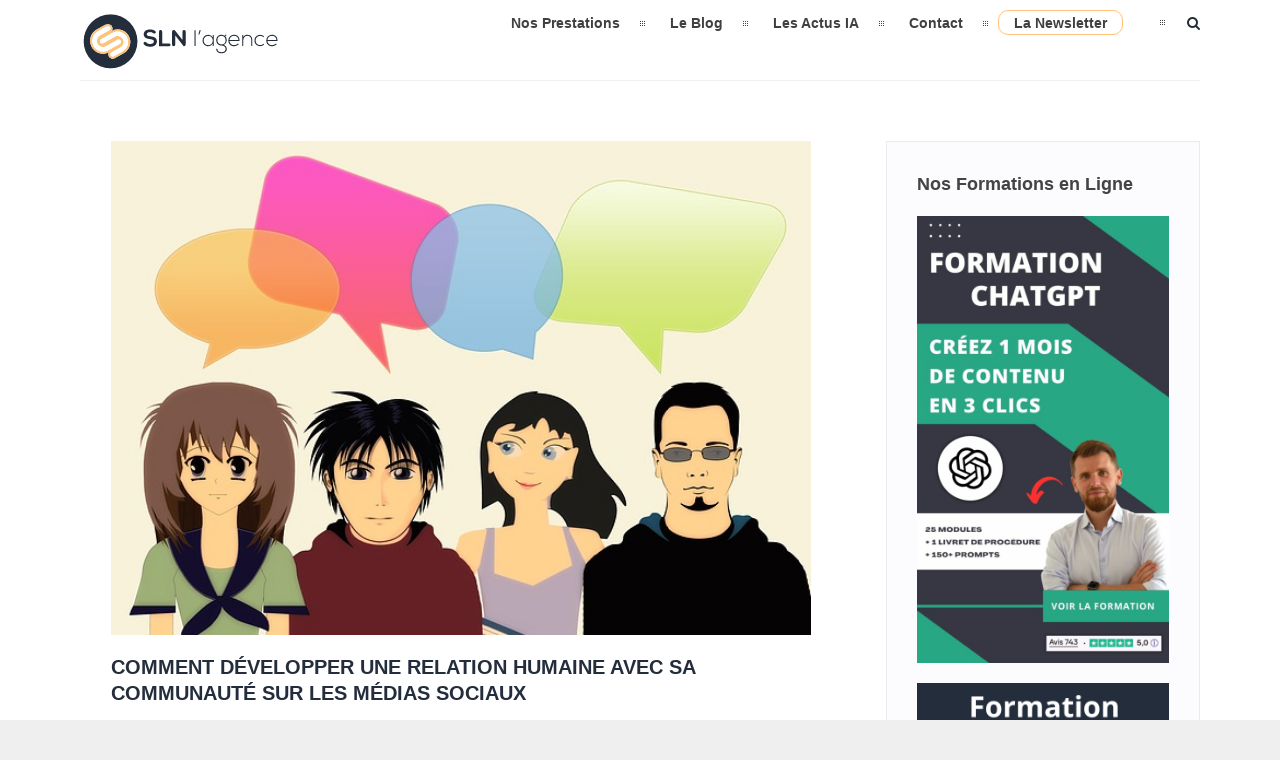

--- FILE ---
content_type: text/html; charset=UTF-8
request_url: https://www.ludosln.net/comment-developper-une-relation-humaine-avec-sa-communaute-sur-les-medias-sociaux/
body_size: 13092
content:
<!DOCTYPE html><html dir="ltr" lang="fr-FR" prefix="og: https://ogp.me/ns#"><head><meta charset="UTF-8"><meta name="viewport" content="width=device-width, initial-scale=1, maximum-scale=1"><link media="all" href="https://www.ludosln.net/wp-content/cache/autoptimize/css/autoptimize_983aa572eec2272ac175feb9609b7102.css" rel="stylesheet"><title>SLN Web Comment développer une relation humaine avec sa communauté sur les médias sociaux | SLN Web</title><link rel="icon" type="image/png" href="https://www.ludosln.net/wp-content/uploads/2022/11/DET__Picto-Agence-color-B.png" /><link rel="profile" href="https://gmpg.org/xfn/11"><link rel="pingback" href="https://www.ludosln.net/xmlrpc.php"><meta name="twitter:card" content="summary_large_image"><meta name="twitter:creator" content="@LudoSLN"><meta name="twitter:site" content="@LudoSLN"><meta name="twitter:title" content="Comment développer une relation humaine avec sa communauté sur les médias sociaux"><meta name="twitter:description" content="Regrouper des fans sur une page Facebook, des abonnés sur un compte Twitter ou Google +, c’est bien. Mais ce n’est pas suffisant.&nbsp; Pour passer du stade de groupe à celui de communauté, il"><meta name="twitter:image" content="https://www.ludosln.net/wp-content/uploads/2014/03/Community-Management-Créer-une-relation-durable-avec-sa-communauté.jpg"><meta name="description" content="Regrouper des fans sur une page Facebook, des abonnés sur un compte Twitter ou Google +, c’est bien. Mais ce n’est pas suffisant. Pour passer du stade de groupe à celui de communauté, il est important d’instaurer une relation humaine entre sa marque et ses fans/abonnés. Un groupe ou une communauté ? Quelle est la différence" /><meta name="robots" content="max-image-preview:large" /><meta name="author" content="Ludovic SALENNE"/><link rel="canonical" href="https://www.ludosln.net/comment-developper-une-relation-humaine-avec-sa-communaute-sur-les-medias-sociaux/" /><meta name="generator" content="All in One SEO (AIOSEO) 4.9.1.1" /><meta property="og:locale" content="fr_FR" /><meta property="og:site_name" content="SLN Web | Agence de Digitalisation Marketing et Commerciale B2B" /><meta property="og:type" content="article" /><meta property="og:title" content="Comment développer une relation humaine avec sa communauté sur les médias sociaux | SLN Web" /><meta property="og:description" content="Regrouper des fans sur une page Facebook, des abonnés sur un compte Twitter ou Google +, c’est bien. Mais ce n’est pas suffisant. Pour passer du stade de groupe à celui de communauté, il est important d’instaurer une relation humaine entre sa marque et ses fans/abonnés. Un groupe ou une communauté ? Quelle est la différence" /><meta property="og:url" content="https://www.ludosln.net/comment-developper-une-relation-humaine-avec-sa-communaute-sur-les-medias-sociaux/" /><meta property="fb:admins" content="750984222" /><meta property="og:image" content="https://www.ludosln.net/wp-content/uploads/2014/03/Community-Management-Créer-une-relation-durable-avec-sa-communauté.jpg" /><meta property="og:image:secure_url" content="https://www.ludosln.net/wp-content/uploads/2014/03/Community-Management-Créer-une-relation-durable-avec-sa-communauté.jpg" /><meta property="og:image:width" content="640" /><meta property="og:image:height" content="452" /><meta property="article:published_time" content="2014-03-13T11:13:36+00:00" /><meta property="article:modified_time" content="2022-04-20T06:12:33+00:00" /><meta name="twitter:card" content="summary" /><meta name="twitter:site" content="@LudoSLN" /><meta name="twitter:title" content="Comment développer une relation humaine avec sa communauté sur les médias sociaux | SLN Web" /><meta name="twitter:description" content="Regrouper des fans sur une page Facebook, des abonnés sur un compte Twitter ou Google +, c’est bien. Mais ce n’est pas suffisant. Pour passer du stade de groupe à celui de communauté, il est important d’instaurer une relation humaine entre sa marque et ses fans/abonnés. Un groupe ou une communauté ? Quelle est la différence" /><meta name="twitter:creator" content="@LudoSLN" /><meta name="twitter:image" content="https://www.ludosln.net/wp-content/uploads/2014/03/Community-Management-Créer-une-relation-durable-avec-sa-communauté.jpg" /> <script type="application/ld+json" class="aioseo-schema">{"@context":"https:\/\/schema.org","@graph":[{"@type":"Article","@id":"https:\/\/www.ludosln.net\/comment-developper-une-relation-humaine-avec-sa-communaute-sur-les-medias-sociaux\/#article","name":"Comment d\u00e9velopper une relation humaine avec sa communaut\u00e9 sur les m\u00e9dias sociaux | SLN Web","headline":"Comment d\u00e9velopper une relation humaine avec sa communaut\u00e9 sur les m\u00e9dias sociaux","author":{"@id":"https:\/\/www.ludosln.net\/author\/lsalenne\/#author"},"publisher":{"@id":"https:\/\/www.ludosln.net\/#organization"},"image":{"@type":"ImageObject","url":"https:\/\/www.ludosln.net\/wp-content\/uploads\/2014\/03\/Community-Management-Cr\u00e9er-une-relation-durable-avec-sa-communaut\u00e9.jpg","width":640,"height":452,"caption":"Comment construire une vraie relation avec sa communaut\u00e9 sur les r\u00e9seaux sociaux"},"datePublished":"2014-03-13T12:13:36+01:00","dateModified":"2022-04-20T08:12:33+02:00","inLanguage":"fr-FR","commentCount":2,"mainEntityOfPage":{"@id":"https:\/\/www.ludosln.net\/comment-developper-une-relation-humaine-avec-sa-communaute-sur-les-medias-sociaux\/#webpage"},"isPartOf":{"@id":"https:\/\/www.ludosln.net\/comment-developper-une-relation-humaine-avec-sa-communaute-sur-les-medias-sociaux\/#webpage"},"articleSection":"Community Management, Inbound Marketing, R\u00e9seaux Sociaux, Communaut\u00e9, Social Media"},{"@type":"BreadcrumbList","@id":"https:\/\/www.ludosln.net\/comment-developper-une-relation-humaine-avec-sa-communaute-sur-les-medias-sociaux\/#breadcrumblist","itemListElement":[{"@type":"ListItem","@id":"https:\/\/www.ludosln.net#listItem","position":1,"name":"Accueil","item":"https:\/\/www.ludosln.net","nextItem":{"@type":"ListItem","@id":"https:\/\/www.ludosln.net\/emarketing\/community-management\/#listItem","name":"Community Management"}},{"@type":"ListItem","@id":"https:\/\/www.ludosln.net\/emarketing\/community-management\/#listItem","position":2,"name":"Community Management","item":"https:\/\/www.ludosln.net\/emarketing\/community-management\/","nextItem":{"@type":"ListItem","@id":"https:\/\/www.ludosln.net\/emarketing\/community-management\/reseaux-sociaux-social-media\/#listItem","name":"R\u00e9seaux Sociaux"},"previousItem":{"@type":"ListItem","@id":"https:\/\/www.ludosln.net#listItem","name":"Accueil"}},{"@type":"ListItem","@id":"https:\/\/www.ludosln.net\/emarketing\/community-management\/reseaux-sociaux-social-media\/#listItem","position":3,"name":"R\u00e9seaux Sociaux","item":"https:\/\/www.ludosln.net\/emarketing\/community-management\/reseaux-sociaux-social-media\/","nextItem":{"@type":"ListItem","@id":"https:\/\/www.ludosln.net\/comment-developper-une-relation-humaine-avec-sa-communaute-sur-les-medias-sociaux\/#listItem","name":"Comment d\u00e9velopper une relation humaine avec sa communaut\u00e9 sur les m\u00e9dias sociaux"},"previousItem":{"@type":"ListItem","@id":"https:\/\/www.ludosln.net\/emarketing\/community-management\/#listItem","name":"Community Management"}},{"@type":"ListItem","@id":"https:\/\/www.ludosln.net\/comment-developper-une-relation-humaine-avec-sa-communaute-sur-les-medias-sociaux\/#listItem","position":4,"name":"Comment d\u00e9velopper une relation humaine avec sa communaut\u00e9 sur les m\u00e9dias sociaux","previousItem":{"@type":"ListItem","@id":"https:\/\/www.ludosln.net\/emarketing\/community-management\/reseaux-sociaux-social-media\/#listItem","name":"R\u00e9seaux Sociaux"}}]},{"@type":"Organization","@id":"https:\/\/www.ludosln.net\/#organization","name":"SLN Web","description":"Agence Marketing Digital B2B, Inbound & Automation","url":"https:\/\/www.ludosln.net\/","sameAs":["https:\/\/twitter.com\/LudoSLN"]},{"@type":"Person","@id":"https:\/\/www.ludosln.net\/author\/lsalenne\/#author","url":"https:\/\/www.ludosln.net\/author\/lsalenne\/","name":"Ludovic SALENNE","image":{"@type":"ImageObject","@id":"https:\/\/www.ludosln.net\/comment-developper-une-relation-humaine-avec-sa-communaute-sur-les-medias-sociaux\/#authorImage","url":"https:\/\/secure.gravatar.com\/avatar\/f9b19b65e77573385600bbd6ca6dff75f61249b96df3e929d6f0c56f06af554c?s=96&d=mm&r=g","width":96,"height":96,"caption":"Ludovic SALENNE"}},{"@type":"WebPage","@id":"https:\/\/www.ludosln.net\/comment-developper-une-relation-humaine-avec-sa-communaute-sur-les-medias-sociaux\/#webpage","url":"https:\/\/www.ludosln.net\/comment-developper-une-relation-humaine-avec-sa-communaute-sur-les-medias-sociaux\/","name":"Comment d\u00e9velopper une relation humaine avec sa communaut\u00e9 sur les m\u00e9dias sociaux | SLN Web","description":"Regrouper des fans sur une page Facebook, des abonn\u00e9s sur un compte Twitter ou Google +, c\u2019est bien. Mais ce n\u2019est pas suffisant. Pour passer du stade de groupe \u00e0 celui de communaut\u00e9, il est important d\u2019instaurer une relation humaine entre sa marque et ses fans\/abonn\u00e9s. Un groupe ou une communaut\u00e9 ? Quelle est la diff\u00e9rence","inLanguage":"fr-FR","isPartOf":{"@id":"https:\/\/www.ludosln.net\/#website"},"breadcrumb":{"@id":"https:\/\/www.ludosln.net\/comment-developper-une-relation-humaine-avec-sa-communaute-sur-les-medias-sociaux\/#breadcrumblist"},"author":{"@id":"https:\/\/www.ludosln.net\/author\/lsalenne\/#author"},"creator":{"@id":"https:\/\/www.ludosln.net\/author\/lsalenne\/#author"},"image":{"@type":"ImageObject","url":"https:\/\/www.ludosln.net\/wp-content\/uploads\/2014\/03\/Community-Management-Cr\u00e9er-une-relation-durable-avec-sa-communaut\u00e9.jpg","@id":"https:\/\/www.ludosln.net\/comment-developper-une-relation-humaine-avec-sa-communaute-sur-les-medias-sociaux\/#mainImage","width":640,"height":452,"caption":"Comment construire une vraie relation avec sa communaut\u00e9 sur les r\u00e9seaux sociaux"},"primaryImageOfPage":{"@id":"https:\/\/www.ludosln.net\/comment-developper-une-relation-humaine-avec-sa-communaute-sur-les-medias-sociaux\/#mainImage"},"datePublished":"2014-03-13T12:13:36+01:00","dateModified":"2022-04-20T08:12:33+02:00"},{"@type":"WebSite","@id":"https:\/\/www.ludosln.net\/#website","url":"https:\/\/www.ludosln.net\/","name":"SLN Web","description":"Agence Marketing Digital B2B, Inbound & Automation","inLanguage":"fr-FR","publisher":{"@id":"https:\/\/www.ludosln.net\/#organization"}}]}</script> <link rel="amphtml" href="https://www.ludosln.net/comment-developper-une-relation-humaine-avec-sa-communaute-sur-les-medias-sociaux/amp/" /><meta name="generator" content="AMP for WP 1.1.9"/><link rel='dns-prefetch' href='//js.hs-scripts.com' /><link rel='dns-prefetch' href='//fonts.googleapis.com' /><link rel="alternate" type="application/rss+xml" title="SLN Web &raquo; Flux" href="https://www.ludosln.net/feed/" /><link rel="alternate" type="application/rss+xml" title="SLN Web &raquo; Flux des commentaires" href="https://www.ludosln.net/comments/feed/" /><link rel="alternate" type="application/rss+xml" title="SLN Web &raquo; Comment développer une relation humaine avec sa communauté sur les médias sociaux Flux des commentaires" href="https://www.ludosln.net/comment-developper-une-relation-humaine-avec-sa-communaute-sur-les-medias-sociaux/feed/" /><link rel="alternate" title="oEmbed (JSON)" type="application/json+oembed" href="https://www.ludosln.net/wp-json/oembed/1.0/embed?url=https%3A%2F%2Fwww.ludosln.net%2Fcomment-developper-une-relation-humaine-avec-sa-communaute-sur-les-medias-sociaux%2F" /><link rel="alternate" title="oEmbed (XML)" type="text/xml+oembed" href="https://www.ludosln.net/wp-json/oembed/1.0/embed?url=https%3A%2F%2Fwww.ludosln.net%2Fcomment-developper-une-relation-humaine-avec-sa-communaute-sur-les-medias-sociaux%2F&#038;format=xml" /><link rel='stylesheet' id='dt-delicious-font-css' href='//fonts.googleapis.com/css?family=Open+Sans%3A300italic%2C400%2C300%2C600%2C700%2C800&#038;ver=6.9' type='text/css' media='all' /><link rel='stylesheet' id='bsf-Defaults-css' href='https://www.ludosln.net/wp-content/cache/autoptimize/css/autoptimize_single_36ea4805809e6b690c2f5126a0808297.css?ver=6.9' type='text/css' media='all' /><link rel='stylesheet' id='redux-google-fonts-smof_data-css' href='https://fonts.googleapis.com/css?family=Roboto%3A300&#038;ver=1769548465' type='text/css' media='all' /> <script type="text/javascript" src="https://www.ludosln.net/wp-includes/js/jquery/jquery.min.js?ver=3.7.1" id="jquery-core-js"></script> <script type="text/javascript" id="dt-custom-loader-js-extra">var dt_loader = {"bcolor":"#ffc27f"};
//# sourceURL=dt-custom-loader-js-extra</script> <link rel="https://api.w.org/" href="https://www.ludosln.net/wp-json/" /><link rel="alternate" title="JSON" type="application/json" href="https://www.ludosln.net/wp-json/wp/v2/posts/879" /><link rel="EditURI" type="application/rsd+xml" title="RSD" href="https://www.ludosln.net/xmlrpc.php?rsd" /><meta name="generator" content="WordPress 6.9" /><link rel='shortlink' href='https://www.ludosln.net/?p=879' />  <script>window.axeptioSettings = {
  clientId: "60d43b75d935ad38c8db5739",
  cookiesVersion: "ludosln.net-base",
};
 
(function(d, s) {
  var t = d.getElementsByTagName(s)[0], e = d.createElement(s);
  e.async = true; e.src = "//static.axept.io/sdk.js";
  t.parentNode.insertBefore(e, t);
})(document, "script");</script>    <script async src="https://www.googletagmanager.com/gtag/js?id=G-59MF6CPC5K"></script> <script>window.dataLayer = window.dataLayer || [];
			function gtag(){dataLayer.push(arguments);}
			gtag('js', new Date());
			gtag('config', 'G-59MF6CPC5K');</script>  <script async src="https://www.googletagmanager.com/gtag/js?id=G-59MF6CPC5K"></script> <script>window.dataLayer = window.dataLayer || [];
  function gtag(){dataLayer.push(arguments);}
  gtag('js', new Date());

  gtag('config', 'G-59MF6CPC5K');</script> <link href="https://plus.google.com/+LudovicSalenne" rel="author" />  <script class="hsq-set-content-id" data-content-id="blog-post">var _hsq = _hsq || [];
				_hsq.push(["setContentType", "blog-post"]);</script>  <script>window.axeptioSettings = {
  clientId: "60d43b75d935ad38c8db5739",
  cookiesVersion: "ludosln.net-base",
  googleConsentMode: {
    default: {
      analytics_storage: "denied",
      ad_storage: "denied",
      ad_user_data: "denied",
      ad_personalization: "denied",
      wait_for_update: 500
    }
  }
};
 
(function(d, s) {
  var t = d.getElementsByTagName(s)[0], e = d.createElement(s);
  e.async = true; e.src = "//static.axept.io/sdk.js";
  t.parentNode.insertBefore(e, t);
})(document, "script");</script>  <script type="application/ld+json">{"@context":"https:\/\/schema.org\/","@type":"BlogPosting","mainEntityOfPage":{"@type":"WebPage","@id":"https:\/\/www.ludosln.net\/comment-developper-une-relation-humaine-avec-sa-communaute-sur-les-medias-sociaux\/"},"url":"https:\/\/www.ludosln.net\/comment-developper-une-relation-humaine-avec-sa-communaute-sur-les-medias-sociaux\/","headline":"Comment développer une relation humaine avec sa communauté sur les médias sociaux","datePublished":"2014-03-13T12:13:36+01:00","dateModified":"2022-04-20T08:12:33+02:00","publisher":{"@type":"Organization","@id":"https:\/\/www.ludosln.net\/#organization","name":"SLN Web","logo":{"@type":"ImageObject","url":"","width":600,"height":60}},"image":{"@type":"ImageObject","url":"https:\/\/www.ludosln.net\/wp-content\/uploads\/2014\/03\/Community-Management-Créer-une-relation-durable-avec-sa-communauté.jpg","width":696,"height":452},"articleSection":"Community Management","keywords":"Communauté, Social Media","description":"Regrouper des fans sur une page Facebook, des abonnés sur un compte Twitter ou Google +, c’est bien. Mais ce n’est pas suffisant.&nbsp; Pour passer du stade de groupe à celui de communauté, il est important d’instaurer une relation humaine entre sa marque et ses fans\/abonnés. Un groupe ou","author":{"@type":"Person","name":"Ludovic SALENNE","url":"https:\/\/www.ludosln.net\/author\/lsalenne\/","description":"Fondateur de l'agence SLN Web, je vous aide à générer des leads et à les convertir en clients. J'ai créé mon 1er blog en 2000 avec une Dreamcast et un modem Wanadoo 56K. Depuis, je vous donne toutes mes astuces pour bien communiquer sur Internet :) __ Découvrez mon premier livre \"La Route du Bonheur Semblant\" !","image":{"@type":"ImageObject","url":"https:\/\/secure.gravatar.com\/avatar\/f9b19b65e77573385600bbd6ca6dff75f61249b96df3e929d6f0c56f06af554c?s=96&d=mm&r=g","height":96,"width":96},"sameAs":["http:\/\/plus.google.com\/+LudovicSalenne"]}}</script>  <script type='text/javascript'>!function(f,b,e,v,n,t,s){if(f.fbq)return;n=f.fbq=function(){n.callMethod?
n.callMethod.apply(n,arguments):n.queue.push(arguments)};if(!f._fbq)f._fbq=n;
n.push=n;n.loaded=!0;n.version='2.0';n.queue=[];t=b.createElement(e);t.async=!0;
t.src=v;s=b.getElementsByTagName(e)[0];s.parentNode.insertBefore(t,s)}(window,
document,'script','https://connect.facebook.net/en_US/fbevents.js');</script>  <script type='text/javascript'>fbq('init', '1374984846018274', {}, {
    "agent": "wordpress-6.9-3.0.7"
});</script><script type='text/javascript'>fbq('track', 'PageView', []);</script>  <noscript> <img height="1" width="1" style="display:none" alt="fbpx"
src="https://www.facebook.com/tr?id=1374984846018274&ev=PageView&noscript=1" /> </noscript><meta name="generator" content="Powered by WPBakery Page Builder - drag and drop page builder for WordPress."/> <script>if(screen.width<769){
        	window.location = "https://www.ludosln.net/comment-developper-une-relation-humaine-avec-sa-communaute-sur-les-medias-sociaux/amp/";
        }</script> <link rel="icon" href="https://www.ludosln.net/wp-content/uploads/2022/11/cropped-DET__Picto-Agence-color-B-32x32.png" sizes="32x32" /><link rel="icon" href="https://www.ludosln.net/wp-content/uploads/2022/11/cropped-DET__Picto-Agence-color-B-192x192.png" sizes="192x192" /><link rel="apple-touch-icon" href="https://www.ludosln.net/wp-content/uploads/2022/11/cropped-DET__Picto-Agence-color-B-180x180.png" /><meta name="msapplication-TileImage" content="https://www.ludosln.net/wp-content/uploads/2022/11/cropped-DET__Picto-Agence-color-B-270x270.png" /> <noscript><style>.wpb_animate_when_almost_visible { opacity: 1; }</style></noscript> <script type="text/javascript">var _gaq = _gaq || [];
	  _gaq.push(['_setAccount', 'UA-42823828-1']);
	  _gaq.push(['_trackPageview']);
	
	  (function() {
		var ga = document.createElement('script'); ga.type = 'text/javascript'; ga.async = true;
		ga.src = ('https:' == document.location.protocol ? 'https://ssl' : 'http://www') + '.google-analytics.com/ga.js';
		var s = document.getElementsByTagName('script')[0]; s.parentNode.insertBefore(ga, s);
	  })();</script> </head><body data-rsssl=1 class="wp-singular post-template-default single single-post postid-879 single-format-standard wp-theme-patti wide-layout wpb-js-composer js-comp-ver-8.7.2 vc_responsive"><div id="qLoverlay"></div><header id="header" class="solid-header"><div class="centered-wrapper"><div class="percent-one-fourth no-fullscreen-menu"><div class="logo"> <a href="https://www.ludosln.net" title="SLN Web" rel="home"><img src="https://www.ludosln.net/wp-content/uploads/2022/12/logo-sln-agence-marketing-digital-et-automation..svg" alt="SLN Web" width="" height="80" /></a></div></div> <a class="nav-btn "><i class="fa fa-bars"></i></a><div class="percent-three-fourth column-last"><div id="regular-navigation"><div class="searchform-switch"> <i class="fa fa-search"></i> <i class="fa fa-times-circle"></i></div><form class="header-search-form display-none" method="get" action="https://www.ludosln.net/"> <input class="header-search-input" type="text" placeholder="Search..." id="s" name="s" value=""> <button type="submit"> <i class="fa fa-search"></i> </button></form><div class="flags_language_selector "></div></div><nav id="navigation" class="light-header"><div class="menu-menu-v2019-container"><ul id="mainnav" class="sf-menu"><li id="menu-item-12402" class="menu-item menu-item-type-post_type menu-item-object-page menu-item-12402"><a href="https://www.ludosln.net/nos-prestations/">Nos Prestations</a></li><li id="menu-item-8240" class="menu-item menu-item-type-custom menu-item-object-custom menu-item-has-children menu-item-8240"><a href="https://www.ludosln.net/blog/">Le Blog</a><ul class="sub-menu"><li id="menu-item-12446" class="menu-item menu-item-type-taxonomy menu-item-object-category menu-item-12446"><a href="https://www.ludosln.net/emarketing/intelligence-artificielle/">Intelligence Artificielle</a></li><li id="menu-item-8241" class="menu-item menu-item-type-taxonomy menu-item-object-category current-post-ancestor current-menu-parent current-post-parent menu-item-8241"><a href="https://www.ludosln.net/emarketing/inbound-marketing/">Inbound Marketing</a></li><li id="menu-item-8242" class="menu-item menu-item-type-taxonomy menu-item-object-category menu-item-8242"><a href="https://www.ludosln.net/emarketing/prospection-digitale/">Génération de Leads</a></li><li id="menu-item-8243" class="menu-item menu-item-type-taxonomy menu-item-object-category menu-item-8243"><a href="https://www.ludosln.net/emarketing/marketing-automation/">Marketing Automation</a></li></ul></li><li id="menu-item-12874" class="menu-item menu-item-type-custom menu-item-object-custom menu-item-12874"><a href="https://ia-actus.fr">Les Actus IA</a></li><li id="menu-item-8235" class="menu-item menu-item-type-post_type menu-item-object-page menu-item-8235"><a href="https://www.ludosln.net/contact/">Contact</a></li><li id="menu-item-8237" class="menu-item menu-item-type-custom menu-item-object-custom menu-item-8237"><a href="https://offre.ludosln.net/newsletter">La Newsletter</a></li></ul></div></nav></div><div class="clear"></div></div></header><div id="wrapper"><div class="menu-fixer"></div><div class="centered-wrapper"><div class="page-title-subtitle"><h2>Récemment sur le blog Digital et IA</h2><h3></h3></div></div><div class="centered-wrapper"><section id="blog" class="post-single"><div class="percent-blog fullwidth-thumbnail begin-content sidebar-right"><article id="post-879" class="post post-masonry post-879 type-post status-publish format-standard has-post-thumbnail hentry category-community-management category-inbound-marketing category-reseaux-sociaux-social-media tag-communaute tag-social-media"><div class="post-thumbnail"> <a href="https://www.ludosln.net/wp-content/uploads/2014/03/Community-Management-Créer-une-relation-durable-avec-sa-communauté.jpg" rel="prettyPhoto" title="Comment développer une relation humaine avec sa communauté sur les médias sociaux"> <span class="item-on-hover"><span class="hover-link"><i class="fa fa-search"></i></span></span> <img width="640" height="452" src="https://www.ludosln.net/wp-content/uploads/2014/03/Community-Management-Créer-une-relation-durable-avec-sa-communauté.jpg" class="attachment-blog-thumb size-blog-thumb wp-post-image" alt="Comment construire une vraie relation avec sa communauté sur les réseaux sociaux" decoding="async" fetchpriority="high" srcset="https://www.ludosln.net/wp-content/uploads/2014/03/Community-Management-Créer-une-relation-durable-avec-sa-communauté.jpg 640w, https://www.ludosln.net/wp-content/uploads/2014/03/Community-Management-Créer-une-relation-durable-avec-sa-communauté-300x211.jpg 300w" sizes="(max-width: 640px) 100vw, 640px" /> </a></div><div class="post-content"><h1 class="masonry-title entry-title">Comment développer une relation humaine avec sa communauté sur les médias sociaux</h1> <span class="post-meta"> <i class="for-sticky fa fa-exclamation"></i><i class="fa fa-pencil"></i> <em class="post_date date updated">13 mars 2014</em><div class="single-extra"><em><a href="https://www.ludosln.net/emarketing/community-management/" rel="category tag">Community Management</a>, <a href="https://www.ludosln.net/emarketing/inbound-marketing/" rel="category tag">Inbound Marketing</a>, <a href="https://www.ludosln.net/emarketing/community-management/reseaux-sociaux-social-media/" rel="category tag">Réseaux Sociaux</a></em><a href="https://www.ludosln.net/comment-developper-une-relation-humaine-avec-sa-communaute-sur-les-medias-sociaux/#comments">2 Comments</a></div> </span><div class="clear"></div><h4 class="wp-block-heading"><strong>Regrouper des fans sur une page Facebook, des abonnés sur un compte Twitter ou Google +, c’est bien. Mais ce n’est pas suffisant.&nbsp; Pour passer du stade de groupe à celui de communauté, il est important d’instaurer une relation humaine entre sa marque et ses fans/abonnés.</strong></h4> <span id="more-879"></span><h2 class="wp-block-heading"><strong>Un groupe ou une communauté&nbsp;?</strong></h2><p>Quelle est la différence entre un groupe de fans et une communauté&nbsp;? La différence est fondamentale. Un groupe ne développe pas de sentiment d’appartenance. <strong>Une communauté partage, discute, débat autour du même centre d’intérêt</strong>, pas le groupe. Pour un taux d’engagement optimal et donc un ROI à la hauteur de vos espérances, vous devez pouvoir compter sur une communauté, et non un groupe.</p><p>Pour dépasser le stade de groupe et convertir votre «&nbsp;tas&nbsp;» de fans en une communauté concernée, vous devez créer une véritable relation humaine entre votre marque, votre entreprise, et les membres de votre communauté. Une relation privilégiée qui valorisera chacun de vos membres, qui lui donnera conscience de son importance dans votre stratégie commerciale et votre développement. Le client doit toujours être au centre de votre stratégie. <strong>Un membre, client ou client potentiel, doit être au centre de votre stratégie de communication Social Media.</strong></p><p>Bien entendu, une telle relation, comme en amitié ou en amour, demande du temps et de l’investissement. C’est pour cela qu’on dit qu’<a href="https://www.ludosln.net/comment-concevoir-une-strategie-social-media-efficace/">une stratégie Social Media efficace</a> est une bataille de tous les jours.</p><h2 class="wp-block-heading"><strong>Comment instaurer une relation humaine entre sa marque et sa communauté&nbsp;?</strong></h2><p>Premièrement, il est important de bien connaître sa cible. La comprendre, déterminer ses attentes et ses envies. Pour cela, vous devez avant tout analyser <a href="https://www.ludosln.net/les-differentes-typologies-dinternautes-et-de-consommateurs/">la typologie d’internautes et de consommateurs</a> à laquelle vous êtes confronté. Ceci vous permettra de déterminer efficacement le contenu à publier et la façon dont vous devrez le publier.</p><p>Ensuite, il est important de respecter ces quelques règles&nbsp;:</p><h4 class="wp-block-heading"><strong>La transparence</strong></h4><p><strong>Une relation est avant tout basée sur la confiance.</strong> Vous devez vous présenter à votre communauté tel que vous êtes réellement. Vous devez les intégrer explicitement à votre objectif. Pourquoi souhaitez-vous créer une communauté autour de votre marque&nbsp;? Développer vos ventes, améliorer votre image de marque, mieux comprendre vos consommateurs&nbsp;? <strong>Affichez vos objectifs et sensibilisez-y votre communauté.</strong> Comme dans toute relation foireuse, les membres de votre communauté sentiront le mensonge, la manipulation et le manque de franchise. Dès lors, ils vous fuiront comme la peste&nbsp;!</p><h4 class="wp-block-heading"><strong>Ne pensez pas seulement vente et mise en avant</strong></h4><p>Bien sûr qu’il est important de communiquer sur vos produits et vos actions. Mais ne faîtes pas que ça&nbsp;! Votre communauté doit se sentir importante, considérée. Pour cela, vous devez intégrer vos membres à votre stratégie de communication. Votre marque est la meilleure, vous remportez des victoires, très bien. Mais votre communauté aussi est super. <strong>Essayez de développer des interactions et d’inciter votre communauté au partage et à la création de contenu.</strong></p><h4 class="wp-block-heading"><strong>La permanence</strong></h4><p>Votre communication doit être régulière. Pour nouer une vraie relation durable avec votre communauté, vous devez penser à elle à chaque instant. Vous devez vous rappeler à ses bons souvenirs sans arrêt. Vous ne devez pas tomber dans l’excès et les étouffer mais vous devez apporter des marques d’attentions à vos membres de façon régulière. Sinon, votre concurrence le fera à votre place et votre communauté ira voir ailleurs&nbsp;!</p><h4 class="wp-block-heading"><strong>Montrez-vous reconnaissant<a href="https://www.ludosln.net/wp-content/uploads/2014/03/community-management-donner-pour-recevoir.jpg"></a></strong></h4><p>Les membres de votre communauté consultent vos contenus, les partagent, en discutent et en débattent&nbsp;? Remerciez-les&nbsp;! <strong>Le temps libre se fait de plus en plus rare</strong> et votre communauté vous en accorde une partie. Vous devez leur montrer votre reconnaissance et valoriser chacune de leurs interventions.</p><h4 class="wp-block-heading"><strong>Faîtes quelque chose…pour votre communauté</strong></h4><p>Pour recevoir il faut savoir donner. C’est ce que dit l’adage. Il s’applique parfaitement à la communication Social Media. Vous voulez que les membres de votre communauté participent au développement de votre image de marque et deviennent vos meilleurs ambassadeurs, vous devez d’abord faire quelque chose pour eux. Pas seulement un jeu concours, faîtes preuve d’imagination pour placer votre communauté au centre de votre stratégie.</p><p>Pour une stratégie Social Media efficace, vous devez vous appliquer à entretenir une relation privilégiée avec votre communauté. <strong>Ne la délaissez pas quand vous aurez atteint votre objectif. Ne la sollicitez pas seulement en cas de besoin.</strong> Il faut savoir donner pour recevoir, même sur les médias sociaux.</p><h3 class="wp-block-heading">Pour aller plus loin et mettre en place une stratégie efficace, voici les 7 étapes à suivre :</h3><figure class="wp-block-embed-youtube aligncenter wp-block-embed is-type-video is-provider-youtube wp-embed-aspect-16-9 wp-has-aspect-ratio"><div class="wp-block-embed__wrapper"> <iframe title="COMMENT CRÉER UNE STRATÉGIE SOCIAL MEDIA MARKETING ? (ce modèle est fou)" width="500" height="281" src="https://www.youtube.com/embed/JDLkdelBD0U?feature=oembed" frameborder="0" allow="accelerometer; autoplay; clipboard-write; encrypted-media; gyroscope; picture-in-picture; web-share" referrerpolicy="strict-origin-when-cross-origin" allowfullscreen></iframe></div></figure><div class="saboxplugin-wrap" itemtype="http://schema.org/Person" itemscope itemprop="author"><div class="saboxplugin-tab"><div class="saboxplugin-gravatar"><img alt='Ludovic SALENNE' src='https://secure.gravatar.com/avatar/f9b19b65e77573385600bbd6ca6dff75f61249b96df3e929d6f0c56f06af554c?s=100&#038;d=mm&#038;r=g' srcset='https://secure.gravatar.com/avatar/f9b19b65e77573385600bbd6ca6dff75f61249b96df3e929d6f0c56f06af554c?s=200&#038;d=mm&#038;r=g 2x' class='avatar avatar-100 photo' height='100' width='100' itemprop="image"/></div><div class="saboxplugin-authorname"><a href="https://www.ludosln.net/author/lsalenne/" class="vcard author" rel="author"><span class="fn">Ludovic SALENNE</span></a></div><div class="saboxplugin-desc"><div itemprop="description"><p>Fondateur de l&rsquo;agence SLN Web, je vous aide à générer des leads et à les convertir en clients. J&rsquo;ai créé mon 1er blog en 2000 avec une Dreamcast et un modem Wanadoo 56K. Depuis, je vous donne toutes mes astuces pour bien communiquer sur Internet 🙂 __ Découvrez mon premier livre <a href="https://laroutedubonheursemblant.fr/">« <em>La Route du Bonheur Semblant</em>« </a> !</p></div></div><div class="clearfix"></div><div class="saboxplugin-socials "><a title="Linkedin" target="_self" href="https://fr.linkedin.com/in/ludovicsalenne" rel="nofollow noopener" class="saboxplugin-icon-grey"><svg aria-hidden="true" class="sab-linkedin" role="img" xmlns="http://www.w3.org/2000/svg" viewBox="0 0 448 512"><path fill="currentColor" d="M100.3 480H7.4V180.9h92.9V480zM53.8 140.1C24.1 140.1 0 115.5 0 85.8 0 56.1 24.1 32 53.8 32c29.7 0 53.8 24.1 53.8 53.8 0 29.7-24.1 54.3-53.8 54.3zM448 480h-92.7V334.4c0-34.7-.7-79.2-48.3-79.2-48.3 0-55.7 37.7-55.7 76.7V480h-92.8V180.9h89.1v40.8h1.3c12.4-23.5 42.7-48.3 87.9-48.3 94 0 111.3 61.9 111.3 142.3V480z"></path></svg></span></a><a title="Twitter" target="_self" href="https://twitter.com/ludosln" rel="nofollow noopener" class="saboxplugin-icon-grey"><svg aria-hidden="true" class="sab-twitter" role="img" xmlns="http://www.w3.org/2000/svg" viewBox="0 0 30 30"><path d="M26.37,26l-8.795-12.822l0.015,0.012L25.52,4h-2.65l-6.46,7.48L11.28,4H4.33l8.211,11.971L12.54,15.97L3.88,26h2.65 l7.182-8.322L19.42,26H26.37z M10.23,6l12.34,18h-2.1L8.12,6H10.23z" /></svg></span></a></div></div></div></div></article><div class="post-bottom-content"><h6 class="tag-title">Tags:</h6><ul class="tags"><li><a href="https://www.ludosln.net/tag/communaute/" rel="tag">Communauté</a></li><li><a href="https://www.ludosln.net/tag/social-media/" rel="tag">Social Media</a></li></ul><div id="comments"><h3>This post has 2 Comments</h3><ol class="commentlist"><li class="comment" class="comment even thread-even depth-1" id="comment-118124"><div class="commentwrap"><div class="avatar"> <img alt='' src='https://secure.gravatar.com/avatar/166eb58e9683ad9654f382e49c25ba5ca936a570543c57d33e97ee28c446ac84?s=60&#038;d=mm&#038;r=g' srcset='https://secure.gravatar.com/avatar/166eb58e9683ad9654f382e49c25ba5ca936a570543c57d33e97ee28c446ac84?s=120&#038;d=mm&#038;r=g 2x' class='avatar avatar-60 photo' height='60' width='60' loading='lazy' decoding='async'/></div><div class="metacomment"> <span>Florence SEVERE</span> on 13 avril 2022 at 18 h 02 min</a> <a rel="nofollow" class="comment-reply-link" href="#comment-118124" data-commentid="118124" data-postid="879" data-belowelement="comment-118124" data-respondelement="respond" data-replyto="Répondre à Florence SEVERE" aria-label="Répondre à Florence SEVERE">Répondre</a></div><div class="bodycomment"><p>Tres bien expliqué, bravo,</p></div></div><ul class="children"><li class="comment" class="comment byuser comment-author-lsalenne bypostauthor odd alt depth-2" id="comment-121666"><div class="commentwrap"><div class="avatar"> <img alt='' src='https://secure.gravatar.com/avatar/f9b19b65e77573385600bbd6ca6dff75f61249b96df3e929d6f0c56f06af554c?s=60&#038;d=mm&#038;r=g' srcset='https://secure.gravatar.com/avatar/f9b19b65e77573385600bbd6ca6dff75f61249b96df3e929d6f0c56f06af554c?s=120&#038;d=mm&#038;r=g 2x' class='avatar avatar-60 photo' height='60' width='60' loading='lazy' decoding='async'/></div><div class="metacomment"> <span>Ludovic SALENNE</span> on 18 août 2022 at 10 h 37 min</a> <a rel="nofollow" class="comment-reply-link" href="#comment-121666" data-commentid="121666" data-postid="879" data-belowelement="comment-121666" data-respondelement="respond" data-replyto="Répondre à Ludovic SALENNE" aria-label="Répondre à Ludovic SALENNE">Répondre</a></div><div class="bodycomment"><p>Merci Florence, ravi que l&rsquo;article vous ait plu !</p></div></div></li></ul></li></ol><div class="comments-navigation"><div class="align-left"></div><div class="align-right"></div></div></div><div id="respond" class="comment-respond"><h3 id="reply-title" class="comment-reply-title">Leave a Comment <small><a rel="nofollow" id="cancel-comment-reply-link" href="/comment-developper-une-relation-humaine-avec-sa-communaute-sur-les-medias-sociaux/#respond" style="display:none;">Cancel Comment</a></small></h3><form action="https://www.ludosln.net/wp-comments-post.php" method="post" id="commentform" class="comment-form"><div class="comment-form-comment"><fieldset><textarea id="comment" placeholder="Your Comment *" name="comment" cols="45" rows="8" aria-required="true"></textarea></fieldset></div><div class="percent-one-third"><div class="comment-form-author"><fieldset><input id="author" name="author" type="text" placeholder="Name *" value="" size="30" aria-required='true' /></fieldset></div></div><div class="percent-one-third"><div class="comment-form-email"><fieldset><input id="email" name="email" type="text" value="" size="30" placeholder="Email *"  aria-required='true' /></fieldset></div></div><div class="percent-one-third column-last"><div class="comment-form-url"><fieldset><input id="url" name="url" type="text" value="" placeholder="Website" size="30" /></fieldset></div></div><p class="form-submit"><input name="submit" type="submit" id="submit_my_comment" class="submit" value="Submit Comment" /> <input type='hidden' name='comment_post_ID' value='879' id='comment_post_ID' /> <input type='hidden' name='comment_parent' id='comment_parent' value='0' /></p><p style="display: none;"><input type="hidden" id="akismet_comment_nonce" name="akismet_comment_nonce" value="d133b60c71" /></p><p style="display: none !important;" class="akismet-fields-container" data-prefix="ak_"><label>&#916;<textarea name="ak_hp_textarea" cols="45" rows="8" maxlength="100"></textarea></label><input type="hidden" id="ak_js_1" name="ak_js" value="229"/><script>document.getElementById( "ak_js_1" ).setAttribute( "value", ( new Date() ).getTime() );</script></p></form></div></div></div></section><aside class="percent-sidebar "><div class="widget"><h3>Nos Formations en Ligne</h3><div class="textwidget"><p><a href="https://offre.ludosln.net/formation-chatgpt" target="_blank" rel="noopener"><img loading="lazy" decoding="async" class="aligncenter wp-image-12838 size-large" src="https://www.ludosln.net/wp-content/uploads/2025/11/CTA-des-formations-pour-blog-576x1024.jpg" alt="" width="576" height="1024" srcset="https://www.ludosln.net/wp-content/uploads/2025/11/CTA-des-formations-pour-blog-576x1024.jpg 576w, https://www.ludosln.net/wp-content/uploads/2025/11/CTA-des-formations-pour-blog-169x300.jpg 169w, https://www.ludosln.net/wp-content/uploads/2025/11/CTA-des-formations-pour-blog-768x1365.jpg 768w, https://www.ludosln.net/wp-content/uploads/2025/11/CTA-des-formations-pour-blog-864x1536.jpg 864w, https://www.ludosln.net/wp-content/uploads/2025/11/CTA-des-formations-pour-blog-780x1387.jpg 780w, https://www.ludosln.net/wp-content/uploads/2025/11/CTA-des-formations-pour-blog.jpg 1080w" sizes="auto, (max-width: 576px) 100vw, 576px" /></a></p><p><a href="https://offre.ludosln.net/formation-linkedin-pro" target="_blank" rel="noopener"><img loading="lazy" decoding="async" class="aligncenter wp-image-12400 size-full" src="https://www.ludosln.net/wp-content/uploads/2023/03/CTA-formation-prospecter-sur-LinkedIn.png" alt="" width="540" height="960" srcset="https://www.ludosln.net/wp-content/uploads/2023/03/CTA-formation-prospecter-sur-LinkedIn.png 540w, https://www.ludosln.net/wp-content/uploads/2023/03/CTA-formation-prospecter-sur-LinkedIn-169x300.png 169w" sizes="auto, (max-width: 540px) 100vw, 540px" /></a></p></div></div></aside><div class="clear"></div></div><footer id="footer"><div class="centered-wrapper"><div id="topfooter"><div class="footer-widget"><h3>Contactez Votre Agence Inbound Marketing :</h3><ul id="contact-widget"><li class="address"><i class="fa fa-info-circle"></i>Address:  154 rue Victor Hugo 76600 Le Havre</li><li class="phone"><i class="fa fa-phone"></i>Phone:  09 70 70 31 32</li><li class="email"><i class="fa fa-envelope"></i>E-mail: <a href="mailto:hello@slnweb.net">hello@slnweb.net</a></li></ul></div></div></div><div id="bottomfooter" class="cfooter" ><div class="centered-wrapper"><div class="percent-two-third"><p>Copyright 2013-2026 | SLN Web - Agence Digital et Intelligence Artificielle - Le Havre  | <a href="https://www.ludosln.net/mentions-legales/">Mentions Légales</a> &amp; <a href="https://www.ludosln.net/wp-content/uploads/2023/05/CGV-SLN-LAgence-et-Academy.pdf">Conditions Générales</a></p></div><div class="percent-one-third column-last"><ul id="social"><li><a href="https://www.ludosln.net/feed/" title="rss" class="rss"  target="_blank"><i class="fa fa-rss"></i></a></li><li><a href="http://facebook.com/LudoSLN.webmarketing" title="facebook" class="facebook"  target="_blank"><i class="fa fa-facebook"></i></a></li><li><a href="http://twitter.com/LudoSLN" title="twitter" class="twitter"  target="_blank"><i class="fa fa-twitter"></i></a></li><li><a href="https://fr.linkedin.com/company/sln-web" title="linkedin" class="linkedin"  target="_blank"><i class="fa fa-linkedin"></i></a></li></ul></div></div></div> <a href="#" class="totop"><i class="fa fa-angle-double-up"></i></a></footer></div> <script type="speculationrules">{"prefetch":[{"source":"document","where":{"and":[{"href_matches":"/*"},{"not":{"href_matches":["/wp-*.php","/wp-admin/*","/wp-content/uploads/*","/wp-content/*","/wp-content/plugins/*","/wp-content/themes/patti/*","/*\\?(.+)"]}},{"not":{"selector_matches":"a[rel~=\"nofollow\"]"}},{"not":{"selector_matches":".no-prefetch, .no-prefetch a"}}]},"eagerness":"conservative"}]}</script>  <script type='text/javascript'>document.addEventListener( 'wpcf7mailsent', function( event ) {
        if( "fb_pxl_code" in event.detail.apiResponse){
          eval(event.detail.apiResponse.fb_pxl_code);
        }
      }, false );</script> <div id='fb-pxl-ajax-code'></div><script type="module"  src="https://www.ludosln.net/wp-content/plugins/all-in-one-seo-pack/dist/Lite/assets/table-of-contents.95d0dfce.js?ver=4.9.1.1" id="aioseo/js/src/vue/standalone/blocks/table-of-contents/frontend.js-js"></script> <script type="text/javascript" src="https://www.ludosln.net/wp-includes/js/dist/hooks.min.js?ver=dd5603f07f9220ed27f1" id="wp-hooks-js"></script> <script type="text/javascript" src="https://www.ludosln.net/wp-includes/js/dist/i18n.min.js?ver=c26c3dc7bed366793375" id="wp-i18n-js"></script> <script type="text/javascript" id="wp-i18n-js-after">wp.i18n.setLocaleData( { 'text direction\u0004ltr': [ 'ltr' ] } );
//# sourceURL=wp-i18n-js-after</script> <script type="text/javascript" id="contact-form-7-js-translations">( function( domain, translations ) {
	var localeData = translations.locale_data[ domain ] || translations.locale_data.messages;
	localeData[""].domain = domain;
	wp.i18n.setLocaleData( localeData, domain );
} )( "contact-form-7", {"translation-revision-date":"2025-02-06 12:02:14+0000","generator":"GlotPress\/4.0.3","domain":"messages","locale_data":{"messages":{"":{"domain":"messages","plural-forms":"nplurals=2; plural=n > 1;","lang":"fr"},"This contact form is placed in the wrong place.":["Ce formulaire de contact est plac\u00e9 dans un mauvais endroit."],"Error:":["Erreur\u00a0:"]}},"comment":{"reference":"includes\/js\/index.js"}} );
//# sourceURL=contact-form-7-js-translations</script> <script type="text/javascript" id="contact-form-7-js-before">var wpcf7 = {
    "api": {
        "root": "https:\/\/www.ludosln.net\/wp-json\/",
        "namespace": "contact-form-7\/v1"
    }
};
//# sourceURL=contact-form-7-js-before</script> <script type="text/javascript" id="leadin-script-loader-js-js-extra">var leadin_wordpress = {"userRole":"visitor","pageType":"post","leadinPluginVersion":"11.3.33"};
//# sourceURL=leadin-script-loader-js-js-extra</script> <script type="text/javascript" src="https://js.hs-scripts.com/2164838.js?integration=WordPress&amp;ver=11.3.33" id="leadin-script-loader-js-js"></script> <script type="text/javascript" id="dt-custom-isotope-portfolio-js-extra">var vals = {"grid_manager":"0","grid_very_wide":"7","grid_wide":"5","grid_normal":"5","grid_small":"5","grid_tablet":"3","grid_phone":"2","grid_small_phone":"1","grid_gutter_width":"4"};
//# sourceURL=dt-custom-isotope-portfolio-js-extra</script> <script type="text/javascript" id="dt-custom-nav-js-extra">var dt_handler = {"curlink":"","scrolloffset":"0","hashtag":"","navspeed":"750"};
//# sourceURL=dt-custom-nav-js-extra</script> <script type="text/javascript" id="axeptio/sdk-script-js-extra">var Axeptio_SDK = {"clientId":"60d43b75d935ad38c8db5739","platform":"plugin-wordpress","sendDatas":"","enableGoogleConsentMode":"1","triggerGTMEvents":"true","googleConsentMode":{"default":{"analytics_storage":"granted","ad_storage":"granted","ad_user_data":"granted","ad_personalization":"granted","functionality_storage":"granted","personalization_storage":"granted","security_storage":"granted"}},"cookiesVersion":"ludosln.net-base"};
var axeptioWordpressVendors = [];
var axeptioWordpressSteps = [{"title":"Cookies WordPress","subTitle":"Vous trouverez ici toutes les extensions WordPress utilisant des cookies.","topTitle":false,"message":"Vous trouverez ci-dessous la liste des extensions utilis\u00e9es sur ce site qui utilisent des cookies. Veuillez activer ou d\u00e9sactiver celles pour lesquelles vous consentez au partage de vos donn\u00e9es.","image":false,"imageWidth":0,"imageHeight":0,"disablePaint":false,"name":"wordpress","layout":"category","allowOptOut":true,"insert_position":"after_welcome_step","position":99}];
//# sourceURL=axeptio%2Fsdk-script-js-extra</script> <script type="text/javascript" id="axeptio/sdk-script-js-after">window.axeptioSettings = Axeptio_SDK;
	window.axeptioSettings.triggerGTMEvents = 'true';
	(function (d, s) {
		var t = d.getElementsByTagName(s)[0],
			e = d.createElement(s);
		e.async = true;
		e.src = 'https://static.axept.io/sdk.js';
		t.parentNode.insertBefore(e, t);
	})(document, 'script');

//# sourceURL=axeptio%2Fsdk-script-js-after</script> <script type="text/javascript" id="wp-consent-api-js-extra">var consent_api = {"consent_type":"","waitfor_consent_hook":"","cookie_expiration":"30","cookie_prefix":"wp_consent","services":[]};
//# sourceURL=wp-consent-api-js-extra</script> <script id="wp-emoji-settings" type="application/json">{"baseUrl":"https://s.w.org/images/core/emoji/17.0.2/72x72/","ext":".png","svgUrl":"https://s.w.org/images/core/emoji/17.0.2/svg/","svgExt":".svg","source":{"concatemoji":"https://www.ludosln.net/wp-includes/js/wp-emoji-release.min.js?ver=6.9"}}</script> <script type="module">/*! This file is auto-generated */
const a=JSON.parse(document.getElementById("wp-emoji-settings").textContent),o=(window._wpemojiSettings=a,"wpEmojiSettingsSupports"),s=["flag","emoji"];function i(e){try{var t={supportTests:e,timestamp:(new Date).valueOf()};sessionStorage.setItem(o,JSON.stringify(t))}catch(e){}}function c(e,t,n){e.clearRect(0,0,e.canvas.width,e.canvas.height),e.fillText(t,0,0);t=new Uint32Array(e.getImageData(0,0,e.canvas.width,e.canvas.height).data);e.clearRect(0,0,e.canvas.width,e.canvas.height),e.fillText(n,0,0);const a=new Uint32Array(e.getImageData(0,0,e.canvas.width,e.canvas.height).data);return t.every((e,t)=>e===a[t])}function p(e,t){e.clearRect(0,0,e.canvas.width,e.canvas.height),e.fillText(t,0,0);var n=e.getImageData(16,16,1,1);for(let e=0;e<n.data.length;e++)if(0!==n.data[e])return!1;return!0}function u(e,t,n,a){switch(t){case"flag":return n(e,"\ud83c\udff3\ufe0f\u200d\u26a7\ufe0f","\ud83c\udff3\ufe0f\u200b\u26a7\ufe0f")?!1:!n(e,"\ud83c\udde8\ud83c\uddf6","\ud83c\udde8\u200b\ud83c\uddf6")&&!n(e,"\ud83c\udff4\udb40\udc67\udb40\udc62\udb40\udc65\udb40\udc6e\udb40\udc67\udb40\udc7f","\ud83c\udff4\u200b\udb40\udc67\u200b\udb40\udc62\u200b\udb40\udc65\u200b\udb40\udc6e\u200b\udb40\udc67\u200b\udb40\udc7f");case"emoji":return!a(e,"\ud83e\u1fac8")}return!1}function f(e,t,n,a){let r;const o=(r="undefined"!=typeof WorkerGlobalScope&&self instanceof WorkerGlobalScope?new OffscreenCanvas(300,150):document.createElement("canvas")).getContext("2d",{willReadFrequently:!0}),s=(o.textBaseline="top",o.font="600 32px Arial",{});return e.forEach(e=>{s[e]=t(o,e,n,a)}),s}function r(e){var t=document.createElement("script");t.src=e,t.defer=!0,document.head.appendChild(t)}a.supports={everything:!0,everythingExceptFlag:!0},new Promise(t=>{let n=function(){try{var e=JSON.parse(sessionStorage.getItem(o));if("object"==typeof e&&"number"==typeof e.timestamp&&(new Date).valueOf()<e.timestamp+604800&&"object"==typeof e.supportTests)return e.supportTests}catch(e){}return null}();if(!n){if("undefined"!=typeof Worker&&"undefined"!=typeof OffscreenCanvas&&"undefined"!=typeof URL&&URL.createObjectURL&&"undefined"!=typeof Blob)try{var e="postMessage("+f.toString()+"("+[JSON.stringify(s),u.toString(),c.toString(),p.toString()].join(",")+"));",a=new Blob([e],{type:"text/javascript"});const r=new Worker(URL.createObjectURL(a),{name:"wpTestEmojiSupports"});return void(r.onmessage=e=>{i(n=e.data),r.terminate(),t(n)})}catch(e){}i(n=f(s,u,c,p))}t(n)}).then(e=>{for(const n in e)a.supports[n]=e[n],a.supports.everything=a.supports.everything&&a.supports[n],"flag"!==n&&(a.supports.everythingExceptFlag=a.supports.everythingExceptFlag&&a.supports[n]);var t;a.supports.everythingExceptFlag=a.supports.everythingExceptFlag&&!a.supports.flag,a.supports.everything||((t=a.source||{}).concatemoji?r(t.concatemoji):t.wpemoji&&t.twemoji&&(r(t.twemoji),r(t.wpemoji)))});
//# sourceURL=https://www.ludosln.net/wp-includes/js/wp-emoji-loader.min.js</script> <!--[if lt IE 9]> <script src="https://oss.maxcdn.com/libs/html5shiv/3.7.0/html5shiv.js"></script> <script src="https://oss.maxcdn.com/libs/respond.js/1.4.2/respond.min.js"></script> <![endif]--> <script defer src="https://www.ludosln.net/wp-content/cache/autoptimize/js/autoptimize_259c5c004bd8f8991387f72a244cdf50.js"></script></body></html>

--- FILE ---
content_type: image/svg+xml
request_url: https://www.ludosln.net/wp-content/uploads/2022/12/logo-sln-agence-marketing-digital-et-automation..svg
body_size: 2035
content:
<?xml version="1.0" encoding="UTF-8"?>
<svg xmlns="http://www.w3.org/2000/svg" id="Calque_1" data-name="Calque 1" viewBox="0 0 595.28 229.66">
  <defs>
    <style>.cls-1{fill:#242d3c;}.cls-2{fill:#fbc37c;}.cls-3{fill:#fff;}</style>
  </defs>
  <path class="cls-1" d="M333,87v45.2h-3.16V87Z"></path>
  <path class="cls-1" d="M341,99.11,344.34,87H348l-4.2,12.14Z"></path>
  <path class="cls-1" d="M385.47,100.33v31.9H382.3v-6.78a14.91,14.91,0,0,1-13,7.3c-8.91,0-16.21-6.72-16.21-16.47a15.86,15.86,0,0,1,16.21-16.34,14.46,14.46,0,0,1,13,7.36v-7Zm-29.25,16c0,8,5.81,13.37,13,13.37,17.76,0,17.76-26.67,0-26.67C362,103,356.22,108.27,356.22,116.28Z"></path>
  <path class="cls-1" d="M419.69,99l2.06,1.81-3.1,3.61c2.26,2.46,3.94,5.69,3.94,10.85A15.08,15.08,0,0,1,414,128.87c5.62,2,8.72,5.94,8.72,11.43,0,8.59-6.72,12.72-15.18,12.72s-15.1-4.65-15.1-12.72h3.16c0,6.52,5.55,9.62,11.94,9.62s12.08-2.84,12.08-9.62-6.13-9.56-12.08-9.56c-9.23,0-15-6.91-15-15.43,0-9.94,6.71-15.56,15-15.56a16.19,16.19,0,0,1,9,2.91Zm-24,16.27c0,6.59,4.52,12.27,11.81,12.27a12.24,12.24,0,0,0,11.95-12.27c0-8.07-5.36-12.39-11.95-12.39S395.73,107,395.73,115.31Z"></path>
  <path class="cls-1" d="M427.3,116.28a16,16,0,0,1,16.21-16.46c9,0,17,5.48,15.75,18H430.53c.65,7.48,6.39,11.81,13,11.81,4.2,0,9.1-1.68,11.49-4.84l2.26,1.81c-3.1,4.06-8.65,6.13-13.75,6.13C434.53,132.68,427.3,126.42,427.3,116.28ZM456.42,115c-.06-7.88-5.23-12.27-12.91-12.27-6.59,0-12.27,4.46-13,12.27Z"></path>
  <path class="cls-1" d="M470.56,100.33V106c2.45-4.39,6.91-6.19,11.36-6.26,8.53,0,14.4,5.23,14.4,14.08v18.4h-3.16V113.89c0-7.23-4.46-11.1-11.37-11-6.58.07-11.17,5-11.17,11.62v17.76h-3.16v-31.9Z"></path>
  <path class="cls-1" d="M530.73,127.77a16.29,16.29,0,0,1-11.62,4.78c-9,0-16.4-6.2-16.4-16.27S509.88,100,519.11,100a16.54,16.54,0,0,1,11.62,4.78l-2.06,2a13.53,13.53,0,0,0-9.56-3.81c-7.23,0-13.3,4.71-13.3,13.3s6.07,13.3,13.3,13.3a13.46,13.46,0,0,0,9.49-3.94Z"></path>
  <path class="cls-1" d="M536.67,116.28a16,16,0,0,1,16.21-16.46c9,0,17,5.48,15.75,18H539.9c.65,7.48,6.39,11.81,13,11.81,4.2,0,9.1-1.68,11.49-4.84l2.26,1.81c-3.1,4.06-8.65,6.13-13.75,6.13C543.9,132.68,536.67,126.42,536.67,116.28ZM565.79,115c-.06-7.88-5.23-12.27-12.91-12.27-6.59,0-12.27,4.46-13,12.27Z"></path>
  <path class="cls-1" d="M215.77,96a3.9,3.9,0,0,1-4.32-.61A14.82,14.82,0,0,0,202,92.11c-6.56,0-9.71,2.74-9.71,6.23,0,4.08,4.82,5.22,10.45,5.89,8.76,1.08,17,3.24,18.6,11.74,1.65,8.78-5.06,17-13.95,17.85-10.29,1-18.69-.48-23.54-7a4.13,4.13,0,0,1,1.4-6.15l.21-.11a4.24,4.24,0,0,1,5.18,1.15c2.65,3.11,6.95,4.51,11.43,4.51,5.55,0,10.78-1.94,10.78-7,0-4.42-4.62-6.23-10.85-6.9-9.58-1.13-18.42-3.68-18.42-14.19,0-9.65,9.51-13.6,18.15-13.66,5.53,0,11.22,1.19,15.2,4.92a4,4,0,0,1-.88,6.49Z"></path>
  <path class="cls-1" d="M236.59,90.43V124a.74.74,0,0,0,.75.75h19.27a4.09,4.09,0,0,1,4.09,4.08h0a4.09,4.09,0,0,1-4.09,4.09H228.5a.76.76,0,0,1-.75-.75V90.43A4.42,4.42,0,0,1,232.17,86h0A4.42,4.42,0,0,1,236.59,90.43Z"></path>
  <path class="cls-1" d="M299.88,86h0a4.42,4.42,0,0,1,4.42,4.42v37a5.49,5.49,0,0,1-5.49,5.49h0V133L275.5,103a.74.74,0,0,0-1.33.46v25a4.42,4.42,0,0,1-4.42,4.42h0a4.42,4.42,0,0,1-4.42-4.42V90.84A4.83,4.83,0,0,1,270.15,86h0a4.82,4.82,0,0,1,3.79,1.84l20.19,25.54a.74.74,0,0,0,1.33-.46V90.37A4.42,4.42,0,0,1,299.88,86Z"></path>
  <path class="cls-1" d="M99.86,118.43a5.36,5.36,0,0,1-1,.56Z"></path>
  <path class="cls-1" d="M119.25,118.59a3,3,0,0,1,.08.32c0-.13-.07-.26-.11-.39C119.24,118.54,119.24,118.56,119.25,118.59Z"></path>
  <path class="cls-1" d="M119.42,118.91l-.09-.4a.32.32,0,0,1,0,.09.29.29,0,0,1,0,.09l0,.12S119.42,118.87,119.42,118.91Z"></path>
  <path class="cls-1" d="M88,41.2a77.51,77.51,0,1,0,77.51,77.51A77.51,77.51,0,0,0,88,41.2Zm38.16,111.22L99.93,167.1a12.07,12.07,0,0,1-5.88,1.53,12.23,12.23,0,0,1-3.39-.48,12.69,12.69,0,0,1-7.84-17.69,36.62,36.62,0,0,1-16.47,3.95,37.31,37.31,0,0,1-35.84-47.35A36.6,36.6,0,0,1,47.94,84.9L70.91,72A18.69,18.69,0,0,1,80,69.67a18.89,18.89,0,0,1,5.48.81,11.66,11.66,0,0,1,8.23,9.94,11.27,11.27,0,0,1-2.32,8.27,36.41,36.41,0,0,1,48.85,14.22,36.41,36.41,0,0,1-14.1,49.51Z"></path>
  <path class="cls-2" d="M140.24,102.91A36.41,36.41,0,0,0,91.39,88.69a11.27,11.27,0,0,0,2.32-8.27,11.66,11.66,0,0,0-8.23-9.94A18.89,18.89,0,0,0,80,69.67,18.69,18.69,0,0,0,70.91,72l-23,12.87a36.6,36.6,0,0,0-17.43,22.16,37.31,37.31,0,0,0,35.84,47.35,36.62,36.62,0,0,0,16.47-3.95,12.69,12.69,0,0,0,7.84,17.69,12.23,12.23,0,0,0,3.39.48,12.07,12.07,0,0,0,5.88-1.53l26.21-14.68a36.41,36.41,0,0,0,14.1-49.51Zm-59,41.53,0,0a30.74,30.74,0,0,1-12.12,3.75,31.21,31.21,0,0,1-32.74-39.51A30.5,30.5,0,0,1,50.9,90.2l23-12.87a12.65,12.65,0,0,1,9.85-1,5.68,5.68,0,0,1,1.39.63c3.33,2.1,3.59,7.32-.05,9.36l-27.68,15.5a17.9,17.9,0,0,0-8.55,10.85A17.7,17.7,0,0,0,65,135.12a17.88,17.88,0,0,0,9.78-2.25l0,0L108.43,114a6.37,6.37,0,0,1,5.79-.2h0a6.7,6.7,0,0,1,3.06,2.84,6.53,6.53,0,0,1-2.38,8.93Zm56.33-15.5a30.33,30.33,0,0,1-14.43,18.19L97,161.8a6.12,6.12,0,0,1-1.15.49,6,6,0,0,1-3.47,0c-5.41-1.56-6.45-9-1.64-11.69L116.91,136a17.79,17.79,0,0,0,8.46-10.64,17.15,17.15,0,0,0-1.52-13.23,16.84,16.84,0,0,0-4.85-5.46,17.71,17.71,0,0,0-19.09-1.11l0,0-33.2,18.59a6.27,6.27,0,0,1-4.5.64A6.4,6.4,0,0,1,60.43,113l33.19-18.6.06,0a30.4,30.4,0,0,1,38.84,7.9,28.51,28.51,0,0,1,2.42,3.65A29.93,29.93,0,0,1,137.6,128.94Z"></path>
  <path class="cls-3" d="M137.6,128.94a30.33,30.33,0,0,1-14.43,18.19L97,161.8a6.12,6.12,0,0,1-1.15.49,6,6,0,0,1-3.47,0c-5.41-1.56-6.45-9-1.64-11.69L116.91,136a17.79,17.79,0,0,0,8.46-10.64,17.15,17.15,0,0,0-1.52-13.23,16.84,16.84,0,0,0-4.85-5.46,17.71,17.71,0,0,0-19.09-1.11l0,0-33.2,18.59a6.27,6.27,0,0,1-4.5.64A6.4,6.4,0,0,1,60.43,113l33.19-18.6.06,0a30.4,30.4,0,0,1,38.84,7.9,28.51,28.51,0,0,1,2.42,3.65A29.93,29.93,0,0,1,137.6,128.94Z"></path>
  <path class="cls-3" d="M114.91,125.59,81.27,144.44l0,0a30.74,30.74,0,0,1-12.12,3.75,31.21,31.21,0,0,1-32.74-39.51A30.5,30.5,0,0,1,50.9,90.2l23-12.87a12.65,12.65,0,0,1,9.85-1,5.68,5.68,0,0,1,1.39.63c3.33,2.1,3.59,7.32-.05,9.36l-27.68,15.5a17.9,17.9,0,0,0-8.55,10.85A17.7,17.7,0,0,0,65,135.12a17.88,17.88,0,0,0,9.78-2.25l0,0L108.43,114a6.37,6.37,0,0,1,5.79-.2h0a6.7,6.7,0,0,1,3.06,2.84A6.53,6.53,0,0,1,114.91,125.59Z"></path>
</svg>
